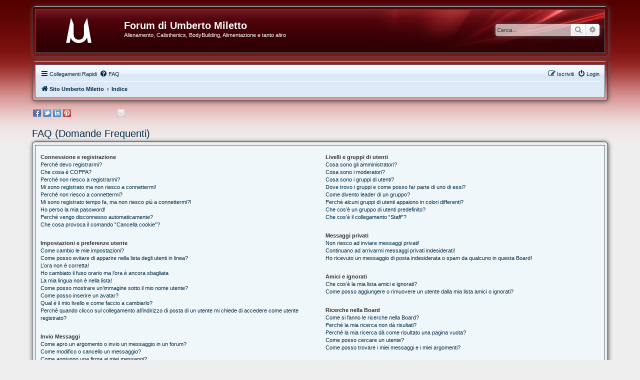

--- FILE ---
content_type: text/css
request_url: https://forum.umbertomiletto.com/styles/aero_red/theme/overwrite.css?v=3.2
body_size: 263
content:
.rtl .headerbar {
	background-image: url("./images/header_red_rtl.png");
}

body {
	background: #EEEEEE url("./images/bg_red.gif") repeat-x;
}

.headerbar {
	background-image: url("./images/header_red.png");
}

.headerbg {
	background-color: #310004;
	background-image: url("./images/headerbg_red.gif");
}

.action-bar .newtopic, .action-bar .postreply {
	border-color: #460500;
	background-color: #CB9995; /* Old browsers */ /* FF3.6+ */
	background-image: -webkit-linear-gradient(top, #CB9995 0%, #420400 100%);
	background-image: linear-gradient(to bottom, #CB9995 0%,#420400 100%); /* W3C */
	filter: progid:DXImageTransform.Microsoft.gradient( startColorstr='#CB9995', endColorstr='#420400',GradientType=0 ); /* IE6-9 */
}

.action-bar .newtopic:hover, .action-bar .postreply:hover {
	background-color: #420400; /* Old browsers */ /* FF3.6+ */
	background-image: -webkit-linear-gradient(top, #420400 0%, #CB9995 100%);
	background-image: linear-gradient(to bottom, #420400 0%,#CB9995 100%); /* W3C */
	filter: progid:DXImageTransform.Microsoft.gradient( startColorstr='#420400', endColorstr='#CB9995',GradientType=0 ); /* IE6-9 */
}